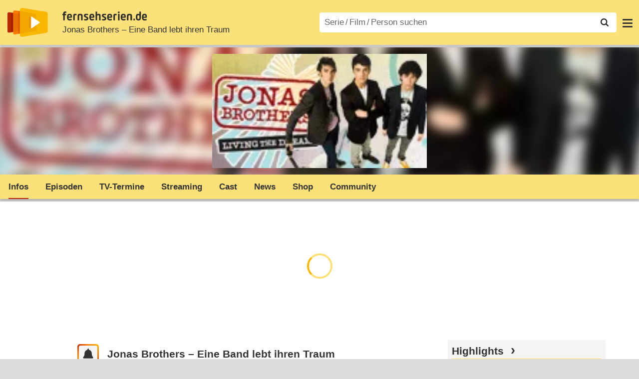

--- FILE ---
content_type: text/html; charset=utf-8
request_url: https://www.fernsehserien.de/jonas-brothers-eine-band-lebt-ihren-traum
body_size: 16973
content:
<!DOCTYPE html>
			<html dir="ltr" lang="de" >
			<head>
			<meta http-equiv="Content-Type" content="text/html; charset=utf-8">
			<meta name="viewport" content="width=device-width, initial-scale=1, minimum-scale=1, shrink-to-fit=no"><link href="https://bilder.fernsehserien.de" rel="preconnect"><link href="https://bilder.fernsehserien.de" rel="dns-prefetch"><link href="https://bilder.fernsehserien.de/fernsehserien.de/fs-2021/css/main.min-20251215095307.css" rel="preload" as="style" crossedorigin><link href="https://bilder.fernsehserien.de/fernsehserien.de/fs-2021/js/main.min-20251215095308.js" rel="preload" as="script" crossedorigin><link href="https://bilder.fernsehserien.de/fernsehserien.de/fs-2021/img/schriftzug.svg" rel="preload" fetchpriority="high" as="image"><link href="https://bilder.fernsehserien.de/fernsehserien.de/fs-2021/img/logo.svg" rel="preload" fetchpriority="high" as="image"><link href="https://bilder.fernsehserien.de/fernsehserien.de/fs-2021/img/a001_search.svg" rel="preload" fetchpriority="high" as="image"><link href="https://bilder.fernsehserien.de/fernsehserien.de/fs-2021/img/thumbs-up-solid.svg" rel="preload" as="image"><link href="https://bilder.fernsehserien.de/fernsehserien.de/fs-2021/img/thumbs-up-regular.svg" rel="preload" as="image"><link href="https://bilder.fernsehserien.de/fernsehserien.de/fs-2021/img/thumbs-down-solid.svg" rel="preload" as="image"><link href="https://bilder.fernsehserien.de/fernsehserien.de/fs-2021/img/thumbs-down-regular.svg" rel="preload" as="image"><link href="https://bilder.fernsehserien.de/fernsehserien.de/fs-2021/img/pfeil-unten.svg" rel="preload" fetchpriority="high" as="image"><meta name="format-detection" content="telephone=no"><meta name="robots" content="max-image-preview:large">
			<title>Jonas Brothers – Eine Band lebt ihren Traum – fernsehserien.de</title>
			<meta name="title" content="Jonas Brothers – Eine Band lebt ihren Traum" >
			<link rel="search" type="application/opensearchdescription+xml" href="https://bilder.fernsehserien.de/fernsehserien.de/fs-2021/opensearch-20250109141812.xml" title="fernsehserien.de" crossedorigin><link rel="apple-touch-icon" sizes="180x180" href="https://bilder.fernsehserien.de/fernsehserien.de/fs-2021/img/apple-touch-icon.png">
 
<link rel="icon" type="image/svg+xml" href="https://bilder.fernsehserien.de/fernsehserien.de/fs-2021/img/favicon.svg" sizes="any" >
<link rel="icon" type="image/png" sizes="32x32" href="https://bilder.fernsehserien.de/fernsehserien.de/fs-2021/img/favicon-32x32.png" >
<link rel="icon" type="image/png" sizes="16x16" href="https://bilder.fernsehserien.de/fernsehserien.de/fs-2021/img/favicon-16x16.png" >
<link rel="shortcut icon" href="https://bilder.fernsehserien.de/fernsehserien.de/fs-2021/img/favicon.ico" >

<link rel="manifest" href="https://bilder.fernsehserien.de/fernsehserien.de/fs-2021/manifest-20251029114907.json" crossedorigin>
<link rel="mask-icon" href="https://bilder.fernsehserien.de/fernsehserien.de/fs-2021/img/safari-pinned-tab.svg" color="#5bbad5" >
<meta name="apple-mobile-web-app-title" content="fernsehserien.de">
<meta name="application-name" content="fernsehserien.de">
<meta name="msapplication-TileColor" content="#da532c">
<meta name="msapplication-config" content="https://bilder.fernsehserien.de/fernsehserien.de/fs-2021/browserconfig-20251128093643.xml" crossedorigin><meta name="description" content="Jonas Brothers – Eine Band lebt ihren Traum: Ihre Musik hat bereits Platin-Status, ihre Konzerte sind innerhalb kürzester Zeit ausverkauft: Ein …">
			<meta property="og:description" content="Ihre Musik hat bereits Platin-Status, ihre Konzerte sind innerhalb kürzester Zeit ausverkauft: Ein Kamerateam hat die Newcomerband „Jonas …"><meta property="og:url" content="https://www.fernsehserien.de/jonas-brothers-eine-band-lebt-ihren-traum">
			<meta property="og:title" content="Jonas Brothers – Eine Band lebt ihren Traum">
			<meta property="og:type" content="video.tv_show"><link rel="image_src" href="https://bilder.fernsehserien.de/sendung/v12366.png"><meta name="twitter:card" content="summary_large_image"> 
<meta name="twitter:title" content="Jonas Brothers – Eine Band lebt ihren Traum">
<meta name="twitter:description" content="Ihre Musik hat bereits Platin-Status, ihre Konzerte sind innerhalb kürzester Zeit ausverkauft: Ein Kamerateam hat die Newcomerband „Jonas …"><meta name="twitter:site" content="@fernsehserienDE"> <meta property="og:image" content="https://bilder.fernsehserien.de/sendung/v12366.png">
<meta property="og:image:width" content="150">
<meta property="og:image:height" content="80">
<meta property="og:image:alt" content="Jonas Brothers – Eine Band lebt ihren Traum">
<meta name="twitter:image" content="https://bilder.fernsehserien.de/sendung/v12366.png"><script>var fsBeacon=JSON.parse('{"ref":"fernsehserien","timestamp":1768952268,"seite":"serie-infos","serie":12366}');var fsBeacon2022=JSON.parse('{"ref":"fernsehserien","timestamp":1768952268,"seite":"serie-infos","id":12366,"session":"7431cc9a795dccbb589a4a22751f2d63","ipHash":"97b9003db5b649d33774b8fe280ea46e","href":"/jonas-brothers-eine-band-lebt-ihren-traum","ppid":"72ac9ce7642f34cc42c9abf1c5a1086e","eingeloggt":0}');var fs_ppid='72ac9ce7642f34cc42c9abf1c5a1086e';</script><meta name="keywords" lang="de" content="Jonas Brothers – Eine Band lebt ihren Traum, Fernsehserie, TV-Serie"><script >var fs_bildformat={extension:"webp",mime_type:"image/webp"};var fs_testmode=false;var fsFeatureFlags={"unaired":1,"feature_flag_serien_infos_serienchecker":1,"feature_flag_staffel_karussell":1,"feature_flag_ga_neu":"","feature_flag_darkmode":"","feature_flag_relative_font_size":"","feature_flag_entdecken":""};var fs_img_dir="https://bilder.fernsehserien.de/fernsehserien.de/fs-2021/img/";var fs_static_dir="https://bilder.fernsehserien.de/fernsehserien.de/fs-2021/";var fs_meta_id="21";var csrfToken="$2y$10$CJTRYo1khqRcsp0AfG/hlOAUBF/LdIndYtthu.PkKp3H3PC5lhlwe";var fs_sp_hour=0;var fs_fallback_css="https://bilder.fernsehserien.de/fernsehserien.de/fs-2021/css/fallback.min-20251215095306.css";var fs_app_google_link="https://play.google.com/store/apps/details?id=de.fernsehserien.www.twa";var fs_app_apple_link="https://apps.apple.com/de/app/fernsehserien-de/id6502283137";</script><script></script><script src="https://bilder.fernsehserien.de/fernsehserien.de/fs-2021/js/main.min-20251215095308.js" crossedorigin></script><script>window.dataLayer = window.dataLayer || [];
 function gtag(){dataLayer.push(arguments);}


  gtag('consent', 'default', {
    'ad_storage': 'denied',
    'analytics_storage': 'denied',
    'ad_user_data':'denied',
    'ad_personalization': 'denied',
    'wait_for_update': 500
  });

  dataLayer.push({
    'event': 'default_consent'
  });


 gtag('js', new Date());
var gaDisplayMode =fsStandalone ? 'standalone' :  'browser';

gtag('config', 'G-L7PGP5N0FJ', {  'display_mode': gaDisplayMode, 'anonymize_ip': true });





</script><script async  src="https://bilder.fernsehserien.de/fernsehserien.de/fs-2021/js/main-async.min-20251215095308.js" crossedorigin></script><script  defer src="https://bilder.fernsehserien.de/fernsehserien.de/fs-2021/js/main-defer.min-20251215095313.js" crossedorigin></script><script  defer src="https://bilder.fernsehserien.de/fernsehserien.de/fs-2021/js/serienmenu.min-20251215095309.js" crossedorigin></script><script  defer src="https://bilder.fernsehserien.de/fernsehserien.de/fs-2021/js/fsFavouriting.min-20251215095312.js" crossedorigin></script><script  defer src="https://bilder.fernsehserien.de/fernsehserien.de/fs-2021/js/fsLiking.min-20251215095309.js" crossedorigin></script><script  defer src="https://bilder.fernsehserien.de/fernsehserien.de/fs-2021/js/fsHorizontal.min-20251215095313.js" crossedorigin></script><link type="text/css" href="https://bilder.fernsehserien.de/fernsehserien.de/fs-2021/css/main.min-20251215095307.css" rel="stylesheet" crossedorigin>
<link type="text/css" href="https://bilder.fernsehserien.de/fernsehserien.de/fs-2021/css/main-print-20250109141812.css" rel="stylesheet" media="print" crossedorigin>
<meta name="google-site-verification" content="czPokEC6jVcjOPms8k8HcDdDIvX2U5fYLeUTJe3p7JM" >
			<meta content="imfernsehen GmbH &amp; Co. KG" name="author">
			<meta content="de" http-equiv="content-language">
			<meta name="language" content="de" >
<meta property="og:site_name" content="fernsehserien.de">
			<meta property="og:locale" content="de_DE">
			<script>var fs_interner_code="serie-infos";var fs_identifier="S - 12366 - Jonas Brothers – Eine Band lebt ihren Traum";</script><script type="application/ld+json">{"@context":"https://schema.org","@type":"BreadcrumbList","itemListElement":[{"@type":"ListItem","position":1,"name":"Home","item":"https://www.fernsehserien.de/"},{"@type":"ListItem","position":2,"name":"Serien","item":"https://www.fernsehserien.de/serien-a-z/a"},{"@type":"ListItem","position":3,"name":"Jonas Brothers – Eine Band lebt ihren Traum","item":"https://www.fernsehserien.de/jonas-brothers-eine-band-lebt-ihren-traum"},{"@type":"ListItem","position":4,"name":"Infos"}]}</script><script>var fsFallbackOptions=JSON.parse('{"channelId":null,"sendungId":12366,"sendungChannelId":"NewsDokumentationen","sendungChannelRubriken":[],"sendungStreaming":["Videoload","Apple TV Store","MagentaTV","Prime Video Shop","Disney+"],"zaehlPixel":"serie-infos","pageId":"serien","personId":null,"episodeId":null,"ausstrahlungsformId":null,"staffel":null,"spielfilmId":null}');</script><script>var werbemittel_fallback_option=false;</script><script>werbemittel_extras();var fs_ad_unit_id='serie-infos';</script><script> adHandler.conversionRateFile = 'https://bilder.fernsehserien.de/fernsehserien.de/fs-2021/json/currency-file-20260121000401.json';</script>

 <script async crossedorigin src="https://bilder.fernsehserien.de/fernsehserien.de/fs-2021/js/cp/IMF_FS_Framework_Mapping_serie-infos.min-20251215095311.js""></script><script async crossedorigin src="https://bilder.fernsehserien.de/fernsehserien.de/fs-2021/js/cp/IMF_FS_Framework-20251209092759.js"></script>




<!-- <meta name=theme-color content="#ffffff"> -->
		

</head>
		<body class="serie"><script>fs_load_cm(fsCmpId ? fsCmpId : 36934);</script><div class=zaehlpixel><noscript><img crossorigin src="https://www.imfernsehen.de/z/z.inc.php?ref=fernsehserien&amp;timestamp=1768952268&amp;seite=serie-infos&amp;serie=12366&amp;noscript=1" alt="" width=1 height=1></noscript></div>
			 <div class=fs-frame-1 itemscope itemtype="http://schema.org/TVSeries" itemprop="mainEntity">


			<div class="page-header-spacer-top"></div><header class="page-header" data-event-level=header>

<div class=headerwrap><div class=header>
				<a class=website-logo target=_top data-event-category="logo" title="zur Startseite von fernsehserien.de" href="/"><img src="https://bilder.fernsehserien.de/fernsehserien.de/fs-2021/img/logo.svg" alt="fernsehserien.de Logo" loading=eager fetchpriority=high width=210 height=150 ></a> <a class=website-titel data-event-category="logo-titel" title="zur Startseite von fernsehserien.de" target=_top href="/"><img loading=eager fetchpriority=high width=300 height=32 src="https://bilder.fernsehserien.de/fernsehserien.de/fs-2021/img/schriftzug.svg"  alt="fernsehserien.de"></a><h1 class=serien-titel itemprop=name ><a itemprop=url href="/jonas-brothers-eine-band-lebt-ihren-traum" data-event-category="serientitel">Jonas Brothers – Eine Band lebt ihren Traum</a></h1><button class=menu-button   type=button title="Menü" data-event-category-none><span class=menu-button-1></span><span class=menu-button-2></span></button>
			</div>
			</div><div class="page-header-spacer-bottom"></div></header><div class=suchzeile data-event-level=header><form data-fs-searchform data-position=oben autocomplete="off" id=quicksearchform ><input   class=website-suche placeholder="Serie&thinsp;/&thinsp;Film&thinsp;/&thinsp;Person suchen" data-event-category-none name=suchbegriff id=input-suchbegriff value=""   type=search maxlength=50 required ><!--<label class=label-serie-suchen for=input-suchbegriff >Serie&thinsp;/&thinsp;Film&thinsp;/&thinsp;Person suchen</label>--><ul id=suggestlist data-applied=0 data-mehr=0><li class="mehr-button"><span class="fs-button"><button type="submit" data-submit-type=vollständig>mehr…</button></span></li></ul>
				<button class=suchen type=submit data-submit-type=lupe title="Suche starten" 
					  ><img loading=eager fetchpriority=high src="https://bilder.fernsehserien.de/fernsehserien.de/fs-2021/img/a001_search-darkmode.svg"  alt="Lupe" class=color-scheme-dark-alternative><img loading=eager fetchpriority=high src="https://bilder.fernsehserien.de/fernsehserien.de/fs-2021/img/a001_search.svg"  alt="Lupe" ></button></form></div><nav class=page-menu  data-event-category-none data-event-level=header><ul>
			
			<li ><a href="/news" data-event-category="menu-news" >News</a>
			<ul><li><a href="/news" data-event-category="menu-news-alle" >alle Meldungen</a><li><a href="/news/national" data-event-category="menu-news-national" >National</a><li><a href="/news/international" data-event-category="menu-news-international" >International</a><li><a href="/news/medien" data-event-category="menu-news-medien" >Medien</a><li><a href="/news/vermischtes" data-event-category="menu-news-vermischtes" >Vermischtes</a><li><a href="/news/specials" data-event-category="menu-news-specials" >Kritik &amp; Specials</a>
						<li><a href="/news/2026-01" data-event-category="menu-news-archiv" >Archiv</a>
			<li><a href="/newsletter" data-event-category="menu-news-newsletter" >Newsletter</a>
			</ul><li ><a href="/streaming" data-event-category="menu-streamingguide" class=menu-streaming>Streaming<span class=optional4>-Guide</span></a>
			<ul><li><a href="/streaming" data-event-category="menu-streamingguide-übersicht" >Übersicht</a>
<li><a href="/streaming/neu" data-event-category="menu-streamingguide-neu" >Neu verfügbar</a>
<li><a href="/streaming/vorschau" data-event-category="menu-streamingguide-vorschau" >Vorschau</a>
<li><a href="/streaming/letzte-chance" data-event-category="menu-streamingguide-letzte-chance" >Letzte Chance</a>
<li><a href="/streaming/woechentliche-premieren" data-event-category="menu-streamingguide-woechentliche-premieren" >Wöchentliche Premieren</a>
			</ul><li ><a href="/serien-starts" data-event-category="menu-starts" >TV-Starts</a>
			<ul ><li ><a href="/serien-starts/neue-serien" data-event-category="menu-starts-serien" >neue Serien</a>
			<li><a href="/serien-starts/neue-folgen" data-event-category="menu-starts-staffeln" >neue Folgen</a>
			<li><a href="/serien-starts/international" data-event-category="menu-starts-international" >International</a>
			<li><a href="/serien-starts/oesterreich" data-event-category="menu-starts-österreich">Österreich</a>
			<li><a href="/serien-starts/schweiz" data-event-category="menu-starts-schweiz">Schweiz</a>
			<li><a href="/serien-starts/wiederholungen" data-event-category="menu-starts-wiederholungen" >Wiederholungen</a>
			<li><a href="/serien-nach-sendern" data-event-category="menu-az-sender" >Serien nach Sendern</a>

			</ul><li class="  optional3"><a href="/serien-a-z/a" data-event-category="menu-az-serien" >Serien<span class=optional2> A–Z</span></a>
<li class="  optional3"><a href="/filme-a" data-event-category="menu-az-filme" >Filme<span class=optional2> A–Z</span></a><li class=page-menu-spacer><li class="menu-meins menu-meins-ausgeloggt  "><a href="/meins/" data-event-category="menu-login" ><i><figure class="fs-picture"><span class="fs-picture-placeholder" style="padding-top:calc(1% / 1 * 100);background-color:#f1f1f1;"><picture><img src="https://bilder.fernsehserien.de/fernsehserien.de/fs-2021/img/user-solid.svg" alt="Profilbild" title="Profilbild" width="1" height="1" loading="eager" fetchpriority="high"></picture></span></figure></i>Login</a></ul><div class=another-shadow><div class=another-shadow-2></div></div></nav><div class=serienheader data-event-level=header><div class=serienheader-spacer-top></div><a class=serienlogo href="/jonas-brothers-eine-band-lebt-ihren-traum" data-event-category="serienlogo"><figure class="mainimg-blowup" style="background-color:#978b7d;background-image:url([data-uri]);"><span class=mainimg-blowup-bg><picture><source media="(max-width: 320px)" srcset="https://bilder.fernsehserien.de/sendung/v12366-w-106.png.webp 1x, https://bilder.fernsehserien.de/sendung/v12366-w-212.png.webp 2x" type="image/webp"></source><source media="(min-width: 321px) and (max-width: 360px)" srcset="https://bilder.fernsehserien.de/sendung/v12366-w-119.png.webp 1x, https://bilder.fernsehserien.de/sendung/v12366-w-238.png.webp 2x" type="image/webp"></source><source media="(min-width: 361px) and (max-width: 375px)" srcset="https://bilder.fernsehserien.de/sendung/v12366-w-124.png.webp 1x, https://bilder.fernsehserien.de/sendung/v12366-w-248.png.webp 2x" type="image/webp"></source><source media="(min-width: 376px) and (max-width: 414px)" srcset="https://bilder.fernsehserien.de/sendung/v12366-w-137.png.webp 1x, https://bilder.fernsehserien.de/sendung/v12366-w-274.png.webp 2x" type="image/webp"></source><source media="(min-width: 415px) and (max-width: 768px)" srcset="https://bilder.fernsehserien.de/sendung/v12366-w-254.png.webp 1x, https://bilder.fernsehserien.de/sendung/v12366-w-508.png.webp 2x" type="image/webp"></source><source media="(min-width: 769px) and (max-width: 900px)" srcset="https://bilder.fernsehserien.de/sendung/v12366-w-297.png.webp 1x, https://bilder.fernsehserien.de/sendung/v12366-w-594.png.webp 2x" type="image/webp"></source><source media="(min-width: 901px) and (max-width: 1100px)" srcset="https://bilder.fernsehserien.de/sendung/v12366-w-363.png.webp 1x, https://bilder.fernsehserien.de/sendung/v12366-w-726.png.webp 2x" type="image/webp"></source><source media="(min-width: 1101px)" srcset="https://bilder.fernsehserien.de/sendung/v12366-w-429.png.webp 1x, https://bilder.fernsehserien.de/sendung/v12366-w-858.png.webp 2x" type="image/webp"></source><img src="https://bilder.fernsehserien.de/sendung/v12366-w-321.png.jpg" width="150" height="80" alt="Jonas Brothers – Eine Band lebt ihren Traum" title="Jonas Brothers – Eine Band lebt ihren Traum" loading="eager" fetchpriority="high"></picture></span><span class=mainimg-blowup-fg><span><picture><source media="(max-width: 320px)" srcset="https://bilder.fernsehserien.de/sendung/v12366-w-106.png.webp 1x, https://bilder.fernsehserien.de/sendung/v12366-w-212.png.webp 2x" type="image/webp"></source><source media="(min-width: 321px) and (max-width: 360px)" srcset="https://bilder.fernsehserien.de/sendung/v12366-w-119.png.webp 1x, https://bilder.fernsehserien.de/sendung/v12366-w-238.png.webp 2x" type="image/webp"></source><source media="(min-width: 361px) and (max-width: 375px)" srcset="https://bilder.fernsehserien.de/sendung/v12366-w-124.png.webp 1x, https://bilder.fernsehserien.de/sendung/v12366-w-248.png.webp 2x" type="image/webp"></source><source media="(min-width: 376px) and (max-width: 414px)" srcset="https://bilder.fernsehserien.de/sendung/v12366-w-137.png.webp 1x, https://bilder.fernsehserien.de/sendung/v12366-w-274.png.webp 2x" type="image/webp"></source><source media="(min-width: 415px) and (max-width: 768px)" srcset="https://bilder.fernsehserien.de/sendung/v12366-w-254.png.webp 1x, https://bilder.fernsehserien.de/sendung/v12366-w-508.png.webp 2x" type="image/webp"></source><source media="(min-width: 769px) and (max-width: 900px)" srcset="https://bilder.fernsehserien.de/sendung/v12366-w-297.png.webp 1x, https://bilder.fernsehserien.de/sendung/v12366-w-594.png.webp 2x" type="image/webp"></source><source media="(min-width: 901px) and (max-width: 1100px)" srcset="https://bilder.fernsehserien.de/sendung/v12366-w-363.png.webp 1x, https://bilder.fernsehserien.de/sendung/v12366-w-726.png.webp 2x" type="image/webp"></source><source media="(min-width: 1101px)" srcset="https://bilder.fernsehserien.de/sendung/v12366-w-429.png.webp 1x, https://bilder.fernsehserien.de/sendung/v12366-w-858.png.webp 2x" type="image/webp"></source><img src="https://bilder.fernsehserien.de/sendung/v12366-w-321.png.jpg" width="150" height="80" alt="Jonas Brothers – Eine Band lebt ihren Traum" title="Jonas Brothers – Eine Band lebt ihren Traum" loading="eager" fetchpriority="high"></picture></span></span></figure></a><meta itemprop="image" content="https://bilder.fernsehserien.de/sendung/v12366.png"><nav class="series-menu" data-event-category-none><ul><li data-menu-item="infos" class="active"><a draggable="false" href="/jonas-brothers-eine-band-lebt-ihren-traum" data-event-category="serienmenu-infos" title="Infos"><h2>Infos</h2></a></li><li data-menu-item="episodenguide"><a draggable="false" href="/jonas-brothers-eine-band-lebt-ihren-traum/episodenguide" data-event-category="serienmenu-episoden" title="Episodenguide">Episoden</a><ul><li><a draggable="false" href="/jonas-brothers-eine-band-lebt-ihren-traum/episodenguide" data-event-category="serienmenu-episoden-übersicht">Übersicht</a><a draggable="false" href="/jonas-brothers-eine-band-lebt-ihren-traum/episodenguide" data-event-category="serienmenu-episoden-übersicht">Übersicht</a></li><li><a draggable="false" href="/jonas-brothers-eine-band-lebt-ihren-traum/episodenguide/staffel-1/19625" data-event-category="serienmenu-episoden-staffel">Staffel 1</a><a draggable="false" href="/jonas-brothers-eine-band-lebt-ihren-traum/episodenguide/staffel-1/19625" data-event-category="serienmenu-episoden-staffel">Staffel 1</a></li><li><a draggable="false" href="/jonas-brothers-eine-band-lebt-ihren-traum/episodenguide/staffel-2/19625" data-event-category="serienmenu-episoden-staffel">Staffel 2</a><a draggable="false" href="/jonas-brothers-eine-band-lebt-ihren-traum/episodenguide/staffel-2/19625" data-event-category="serienmenu-episoden-staffel">Staffel 2</a></li></ul></li><li data-menu-item="sendetermine"><a draggable="false" href="/jonas-brothers-eine-band-lebt-ihren-traum/sendetermine" data-event-category="serienmenu-sendetermine" title="Sendetermine">TV-Termine</a></li><li data-menu-item="streams"><a draggable="false" href="/jonas-brothers-eine-band-lebt-ihren-traum/streams" data-event-category="serienmenu-streams" title="Streaming">Streaming</a><ul><li><a draggable="false" href="/jonas-brothers-eine-band-lebt-ihren-traum/streams" data-event-category="serienmenu-streams-alle">Alle Anbieter</a></li><li><a draggable="false" href="/jonas-brothers-eine-band-lebt-ihren-traum/streams/disneyplus" data-event-category="serienmenu-streams-disneyplus">Disney+</a></li><li><a draggable="false" href="/jonas-brothers-eine-band-lebt-ihren-traum/streams/prime-video-shop" data-event-category="serienmenu-streams-prime-video-shop">Prime Video Shop</a></li><li><a draggable="false" href="/jonas-brothers-eine-band-lebt-ihren-traum/streams/apple-tv-store" data-event-category="serienmenu-streams-apple-tv-store">Apple TV Store</a></li><li><a draggable="false" href="/jonas-brothers-eine-band-lebt-ihren-traum/streams/magentatv" data-event-category="serienmenu-streams-magentatv">MagentaTV</a></li><li><a draggable="false" href="/jonas-brothers-eine-band-lebt-ihren-traum/streams/videoload" data-event-category="serienmenu-streams-videoload">Videoload</a></li></ul></li><li data-menu-item="cast-crew"><a draggable="false" href="/jonas-brothers-eine-band-lebt-ihren-traum/cast-crew" data-event-category="serienmenu-castcrew" data-event-interaction-content="cast-crew" data-event-link-group="serie" title="Cast &amp; Crew">Cast</a></li><li data-menu-item="news"><a draggable="false" href="/jonas-brothers-eine-band-lebt-ihren-traum/news" data-event-category="serienmenu-news" title="News">News</a></li><li data-menu-item="dvd-blu-ray"><a draggable="false" href="/jonas-brothers-eine-band-lebt-ihren-traum/dvd-blu-ray" data-event-category="serienmenu-dvds" title="DVD &amp; Blu-ray">Shop</a></li><li data-menu-item="community"><a draggable="false" href="/jonas-brothers-eine-band-lebt-ihren-traum/community" data-event-category="serienmenu-community" title="Community">Community</a><!--<li class="weitere" ><a  draggable=false    title="mehr"  data-event-category="serienmenu-mehr"></a><ul id=series-menu-weitere></ul>--></li></ul></nav><i class=nav-pfeile style=visibility:hidden><button data-nav-pfeil data-nav-pfeil-back class="nav-pfeil nav-pfeil-back   " data-event-category="serienmenu-button-zurück" title=zurück></button><button  data-nav-pfeil data-nav-pfeil-fore  class="nav-pfeil nav-pfeil-fore" data-event-category="serienmenu-button-vor" title=weiter></button></i><div class=serienheader-spacer-bottom-wrapper><div class=serienheader-spacer-bottom></div></div></div><div class=sticky-anchor-wrapper><div class=sticky-anchor></div></div><div class=fs-frame-2-spacer-top></div><div class=fs-frame-2 id=fs-frame-2 ><div class=print-title>Jonas Brothers – Eine Band lebt ihren Traum</div><nav class=hidden><ul><li><a href="#und-ndash-Kauftipps"   data-google-interstitial=false  data-event-category-none>&ndash; Kauftipps</a><li><a href="#Sendetermine"   data-google-interstitial=false  data-event-category-none>Streaming</a><li><a href="#Community"   data-google-interstitial=false  data-event-category-none>Community</a><li><a href="#News"   data-google-interstitial=false  data-event-category-none>News</a><li><a href="#Cast-Crew"   data-google-interstitial=false  data-event-category-none>Cast & Crew</a><li><a href="#Links"   data-google-interstitial=false  data-event-category-none>Weiterführende Links</a></ul></nav><main data-jahr="2026" ><article class=mt0><div class=fs_header-serie><ins id="werbemittel-fs_header" class="werbemittel werbemittel-show-label werbemittel-loading werbemittel-content werbemittel-content-full "><fs-label></fs-label><div id=fs_d_header-label class=werbemittel-label></div><div id=fs_d_header  data-werbemittel-container></div><script>fs_werbemittel('d_header',null, false);</script></ins><ins id="werbemittel-fs_sticky" class="werbemittel werbemittel-empty"><div id=fs_m_sticky-label class=werbemittel-label></div><div id=fs_m_sticky  data-werbemittel-container></div><button type=button data-werbemittel-sticky-close class=werbemittel-sticky-button title="Schließen" data-event-category=werbung-zu></button><script>fs_werbemittel(null,'m_sticky', false);</script></ins></div><!-- fs-hinweis --><div class=flexer><div data-event-level=main class="serie-content-left " data-werbung-root><section class=serie-top-infos><script>getContentWidth(true);</script><meta itemprop=genre content="Dokuserien"><div class="serieninfos"><div class=serie-titel-favbutton><div class=seriestitle>Jonas Brothers – Eine Band lebt ihren Traum</div><div class=fave-button-wrapper><span class="fs-button fs-button-feed fs-button-add fs-button-add-square"><button    data-favouriter-login    data-referrer=serie    data-type=sendung data-id="12366"  data-title="Jonas Brothers – Eine Band lebt ihren Traum" data-event-category="button-abonnieren-overlay-alog" type=button title="Meinem Feed hinzufügen"><figure class="fs-picture"><span class="fs-picture-placeholder" style="padding-top:calc(1% / 1 * 100);"><picture class="color-scheme-dark-alternative"><img src="https://bilder.fernsehserien.de/fernsehserien.de/fs-2021/img/bell-solid-darkmode.svg" alt="Meinen Serien hinzufügen" title="Meinen Serien hinzufügen" width="1" height="1" loading="eager" fetchpriority="high"></picture><picture><img src="https://bilder.fernsehserien.de/fernsehserien.de/fs-2021/img/bell-solid.svg" alt="Meinen Serien hinzufügen" title="Meinen Serien hinzufügen" width="1" height="1" loading="eager" fetchpriority="high"></picture></span></figure><figure class="fs-picture"><span class="fs-picture-placeholder" style="padding-top:calc(1% / 1 * 100);"><picture><img src="https://bilder.fernsehserien.de/fernsehserien.de/fs-2021/img/check-solid.svg" alt="entfernen" title="entfernen" width="1" height="1" loading="eager" fetchpriority="high"></picture></span></figure></button></span></div></div><meta itemprop=inLanguage content="en"><div class=serie-produktionsjahre ><abbr itemprop=countryOfOrigin title="USA">USA</abbr> 2008–2010 (<span lang=en itemprop=alternateName>Jonas Brothers: Living the Dream</span>)</div><div class=serie-infos-buttons><span class="fs-button fs-button-ansehen"><button type=button data-event-category="button-jetzt-ansehen"   data-sendung-id="12366"    data-jetzt-ansehen  title="Jonas Brothers – Eine Band lebt ihren Traum jetzt ansehen"><figure class="fs-picture"><span class="fs-picture-placeholder" style="padding-top:calc(51% / 38 * 100);"><picture><img src="https://bilder.fernsehserien.de/fernsehserien.de/fs-2021/img/fs-logo-pfeil-schwarz.svg" alt="jetzt online streamen" title="jetzt online streamen" width="38" height="51" loading="eager" fetchpriority="high"></picture></span></figure>jetzt ansehen</button></span><span class="fs-button fs-button-like" ><button  data-type=like  data-data-type=sendung data-id="12366"   data-value="0" data-count="0"  data-event-category="button-daumen-hoch-overlay" data-liker-login  type=button data-title-checked="„Gefällt mir“ zurücknehmen" data-title-unchecked="Serie gefällt mir"  title="Serie gefällt mir"></button></span><span class="fs-button fs-button-dislike"   ><button  data-type=dislike data-data-type=sendung data-id="12366" data-value="0"  data-event-category="button-daumen-runter-overlay"   data-liker-login  type=button data-title-checked="„Gefällt mir nicht“ zurücknehmen" data-title-unchecked="Serie gefällt mir nicht" title="Serie gefällt mir nicht"></button></span></div><ul class=genrepillen><li>Doku/Sport</ul></div><ul class=serie-infos-ausstrahlungsformen ><li><a data-event-category="liste-ausstrahlungsformen" href="/jonas-brothers-eine-band-lebt-ihren-traum/episodenguide/staffel-1/19625"><span itemprop=numberOfEpisodes>27</span> Folgen in <span itemprop=numberOfSeasons>2</span> Staffeln</a><li><a data-event-category="liste-ausstrahlungsformen" href="/jonas-brothers-eine-band-lebt-ihren-traum/episodenguide/0/19628">Bonusepisoden</a><li><a data-event-category="liste-ausstrahlungsformen" href="/jonas-brothers-eine-band-lebt-ihren-traum/episodenguide/0/28646">Specials</a></ul><ea-angaben-wrapper><ea-angaben-wrapper-inner><ea-angaben><ea-angabe><ea-angabe-titel>Deutsche TV-Premiere</ea-angabe-titel> <ea-angabe-datum><time   datetime="2008-08-02">02.08.2008 </time></ea-angabe-datum> <ea-angabe-sender>Disney Channel</ea-angabe-sender></ea-angabe><ea-angabe><ea-angabe-titel>Original-TV-Premiere</ea-angabe-titel> <ea-angabe-datum><time itemprop="startDate datePublished" datetime="2008-05-16">16.05.2008 </time></ea-angabe-datum> <ea-angabe-sender>Disney Channel U.S.</ea-angabe-sender> <ea-angabe-sprache> (Englisch)</ea-angabe-sprache></ea-angabe></ea-angaben></ea-angaben-wrapper-inner></ea-angaben-wrapper><div class="favorit-stoerer  favorit-stoerer-no-grafik  favorit-stoerer-content  favorit-stoerer-not-added no-print"><a class=stoerer-serienlogo title="Jonas Brothers – Eine Band lebt ihren Traum" data-event-category=störer-grafik-C href="/jonas-brothers-eine-band-lebt-ihren-traum"><figure class="fs-picture no-newsmeldung"><span class="fs-picture-placeholder" style="padding-top:calc(315% / 239 * 100);background-color:#fce17a;"><div class="lazy" data-alt="fernsehserien.de App" data-src="https://bilder.fernsehserien.de/fernsehserien.de/fs-2021/img/Handy_FSApp2.svg" data-width="239" data-height="315"></div></span></figure><figure class="fs-picture no-newsmeldung"><span class="fs-picture-placeholder" style="padding-top:calc(8% / 15 * 100);background-image:url([data-uri]);background-color:#978b7d;"><div class="lazy" data-alt="Jonas Brothers - Eine Band lebt ihren Traum" data-src="https://bilder.fernsehserien.de/sendung/v12366.png" data-width="15" data-height="8"></div></span></figure></a><div><span>Erhalte Neuigkeiten zu <a   data-event-category=störer-textlink-C href="/jonas-brothers-eine-band-lebt-ihren-traum"><b>Jonas Brothers – Eine Band lebt ihren Traum</b></a> direkt auf dein Handy. <span class=element-standalone>Kostenlos per App-Benachrichtigung.</span> <span class=element-not-standalone>Kostenlos mit der <b>fernsehserien.de</b> App.</span>
<div class=fs-buttons><span class="fs-button fs-button-feed fs-button-feed-white fs-button-add"><button  data-favouriter-login   data-referrer=""  data-type=sendung data-title="Jonas Brothers - Eine Band lebt ihren Traum" data-id="12366"  data-event-category="störer-button-abonnieren-alog-C" type=button><figure class="fs-picture no-newsmeldung"><span class="fs-picture-placeholder" style="padding-top:calc(1% / 1 * 100);"><picture class="color-scheme-dark-alternative"><img src="https://bilder.fernsehserien.de/fernsehserien.de/fs-2021/img/bell-solid-darkmode.svg" alt="Meinen Serien hinzufügen" title="Meinen Serien hinzufügen" width="1" height="1" loading="eager" fetchpriority="high"></picture><picture><img src="https://bilder.fernsehserien.de/fernsehserien.de/fs-2021/img/bell-solid.svg" alt="Meinen Serien hinzufügen" title="Meinen Serien hinzufügen" width="1" height="1" loading="eager" fetchpriority="high"></picture></span></figure>Benachrichtige mich</button></span></div></span></div></div>
<div class="favorit-stoerer  favorit-stoerer-no-grafik  favorit-stoerer-content favorit-stoerer-added no-print">
<a class=stoerer-serienlogo title="Jonas Brothers – Eine Band lebt ihren Traum" data-event-category=störer-grafik-C href="/jonas-brothers-eine-band-lebt-ihren-traum"><figure class="fs-picture no-newsmeldung"><span class="fs-picture-placeholder" style="padding-top:calc(315% / 239 * 100);background-color:#fce17a;"><div class="lazy" data-alt="fernsehserien.de App" data-src="https://bilder.fernsehserien.de/fernsehserien.de/fs-2021/img/Handy_FSApp2.svg" data-width="239" data-height="315"></div></span></figure><figure class="fs-picture no-newsmeldung"><span class="fs-picture-placeholder" style="padding-top:calc(8% / 15 * 100);background-image:url([data-uri]);background-color:#978b7d;"><div class="lazy" data-alt="Jonas Brothers - Eine Band lebt ihren Traum" data-src="https://bilder.fernsehserien.de/sendung/v12366.png" data-width="15" data-height="8"></div></span></figure></a><div><span>Alle Neuigkeiten zu <a   data-event-category=störer-textlink-C href="/jonas-brothers-eine-band-lebt-ihren-traum"><b>Jonas Brothers – Eine Band lebt ihren Traum</b></a> und weiteren Serien
deiner Liste findest du in deinem
persönlichen Feed.
<div class=fs-buttons><a class="fs-button fs-button-feed fs-button-feed-white" href="/meins/" data-event-category="störer-button-feed-C"><button  type=button  ><span class=" fs-linkable">Zu meinem Feed</span></button></a></div></span></div></div><werbung></werbung><div itemprop=description class=serie-beschreibung>Ihre Musik hat bereits Platin-Status, ihre Konzerte sind innerhalb kürzester Zeit ausverkauft: Ein Kamerateam hat die Newcomerband „Jonas Brothers“ auf ihrer letzten Amerika-Tournee begleitet. Daraus entstand eine Miniserie über das Leben der drei Brüder auf und hinter der Bühne. <i>(Text: Premiere)</i></div><ul class=serie-beziehungsarten><li>siehe auch <a data-event-category="liste-verknüpfungen" class=bold href="/disney-jonas-die-serie">Disney JONAS – Die Serie</a></ul><ul class=fs-buttons><li><a data-event-category="button-episodenliste"  class=fs-button href="/jonas-brothers-eine-band-lebt-ihren-traum/episodenguide"><button type=button>Übersicht mit allen Folgen</button></a></ul></section><werbung></werbung><section class="no-print"><header><h2 class=header-2015 id="und-ndash-Kauftipps">Jonas Brothers – Eine Band lebt ihren Traum &ndash; Kauftipps</h2></header><ul class="kaufartikel-horizontal kaufartikel-horizontal-4"><li><a href="https://www.amazon.de/dp/0794417957?tag=imf-dvd-fsi-21&amp;linkCode=ogi&amp;th=1&amp;psc=1" data-event-category="amazon-02" target=_blank rel="nofollow noopener" class="ep-hover"><figure class="fs-picture"><span class="fs-picture-placeholder" style="padding-top:calc(6% / 5 * 100);background-image:url([data-uri]);background-color:#a59692;"><div data-external="1" class="lazy" data-alt="The Jonas Brothers Rock On! Fanbook and Musical Microphone." data-remove-bg="1" data-src="https://m.media-amazon.com/images/I/51k4JP9NL3L.jpg" data-width="5" data-height="6"></div></span><figcaption class="affiliate-kennzeichnung">The Jonas Brothers Rock On! Fanbook and Musical Microphone. (Buch)</figcaption></figure></a><li><a href="https://www.amazon.de/dp/1423120299?tag=imf-dvd-fsi-21&amp;linkCode=ogi&amp;th=1&amp;psc=1" data-event-category="amazon-02" target=_blank rel="nofollow noopener" class="ep-hover"><figure class="fs-picture"><span class="fs-picture-placeholder" style="padding-top:calc(6% / 5 * 100);background-image:url([data-uri]);background-color:#884e31;"><div data-external="1" class="lazy" data-alt="Burning Up: On Tour with the Jonas Brothers." data-remove-bg="1" data-src="https://m.media-amazon.com/images/I/513AEe+u4hL.jpg" data-width="5" data-height="6"></div></span><figcaption class="affiliate-kennzeichnung">Burning Up: On Tour with the Jonas Brothers. (Buch)</figcaption></figure></a><li><a href="https://www.amazon.de/dp/084313304X?tag=imf-dvd-fsi-21&amp;linkCode=ogi&amp;th=1&amp;psc=1" data-event-category="amazon-02" target=_blank rel="nofollow noopener" class="ep-hover"><figure class="fs-picture"><span class="fs-picture-placeholder" style="padding-top:calc(6% / 5 * 100);background-image:url([data-uri]);background-color:#5a392f;"><div data-external="1" class="lazy" data-alt="Jammin’ with the Jonas Brothers: An Unauthorized Biography" data-remove-bg="1" data-src="https://m.media-amazon.com/images/I/51NneqIwebL.jpg" data-width="5" data-height="6"></div></span><figcaption class="affiliate-kennzeichnung">Jammin’ with the Jonas Brothers: An Unauthorized Biography (Buch)</figcaption></figure></a><li><a href="https://www.amazon.de/dp/1423453913?tag=imf-dvd-fsi-21&amp;linkCode=ogi&amp;th=1&amp;psc=1" data-event-category="amazon-02" target=_blank rel="nofollow noopener" class="ep-hover"><figure class="fs-picture"><span class="fs-picture-placeholder" style="padding-top:calc(6% / 5 * 100);background-image:url([data-uri]);background-color:#87827b;"><div data-external="1" class="lazy" data-alt="Jonas Brothers" data-remove-bg="1" data-src="https://m.media-amazon.com/images/I/51ycNtuAd6L.jpg" data-width="5" data-height="6"></div></span><figcaption class="affiliate-kennzeichnung">Jonas Brothers (Buch)</figcaption></figure></a></ul></section><werbung></werbung><!-- Memcache Ende: 21.01.2026 03:57:11 --><section class=no-print><header><h2 class=header-2015 id="Sendetermine">Jonas Brothers – Eine Band lebt ihren Traum &ndash; Streaming</h2></header><ul class=ausstrahlungs-boxen data-spalten-2="2"  data-spalten-3="3"  data-spalten-4="3"  data-spalten-5="5" ><li class="ep-hover"><a data-event-category="streams-disneyplus-6" rel="nofollow noopener" href="https://clk.tradedoubler.com/click?p=304625&a=2194561&url=https%3A%2F%2Fwww.disneyplus.com%2Fmovies%2Fjonas-brothers-das-ultimative-konzerterlebnis%2F7YeQIxnpGKsE" target="_blank" title="Jonas Brothers – Eine Band lebt ihren Traum jetzt ansehen bei Disney+"><dl class=ausstrahlungs-box><dt><figure class="fs-picture"><span class="fs-picture-placeholder" style="padding-top:calc(25% / 70 * 100);background-image:url([data-uri]);background-color:#d4e3e6;"><div class="lazy" data-alt="Disney+" data-remove-bg="1" data-src="https://bilder.fernsehserien.de/video/hr/176-30b0b64a67a99e36f8cb61b44f14405b.svg" data-src-dark="https://bilder.fernsehserien.de/video/svg-inv/176-18b61b2b0bd3e8c9452b5df04b2ae6fa.svg" data-width="70" data-height="25"></div></span></figure></dt><dd class="affiliate-kennzeichnung"><figure class="fs-picture"><span class="fs-picture-placeholder" style="padding-top:calc(1% / 1 * 100);"><div class="lazy" data-alt="jetzt ansehen" data-src="https://bilder.fernsehserien.de/fernsehserien.de/fs-2021/img/fs-logo-pfeil-grau.svg" data-width="1" data-height="1"></div></span></figure>jetzt ansehen</dd></dl><li class="ep-hover"><a data-event-category="streams-prime-video-shop-6" rel="nofollow noopener" href="https://watch.amazon.de/detail?gti=amzn1.dv.gti.22a9f6ce-0b53-2c3a-1419-bc6d04eb68a5&tag=imf-vod-fs-21" target="_blank" title="Jonas Brothers – Eine Band lebt ihren Traum jetzt ansehen im Prime Video Shop"><dl class=ausstrahlungs-box><dt><figure class="fs-picture"><span class="fs-picture-placeholder" style="padding-top:calc(25% / 70 * 100);background-image:url([data-uri]);background-color:#bed4ef;"><div class="lazy" data-alt="Prime Video Shop" data-remove-bg="1" data-src="https://bilder.fernsehserien.de/video/hr/40-f259a0bae0875b4ca7e2273fe53fc617.svg" data-src-dark="https://bilder.fernsehserien.de/video/hr-inv/40-c5c39ed4c56a9b012d4609433b9e027c.svg" data-width="70" data-height="25"></div></span></figure></dt><dd class="affiliate-kennzeichnung"><figure class="fs-picture"><span class="fs-picture-placeholder" style="padding-top:calc(1% / 1 * 100);"><div class="lazy" data-alt="jetzt ansehen" data-src="https://bilder.fernsehserien.de/fernsehserien.de/fs-2021/img/fs-logo-pfeil-grau.svg" data-width="1" data-height="1"></div></span></figure>jetzt ansehen</dd></dl><li class="ep-hover"><a data-event-category="streams-apple-tv-store-6" rel="nofollow noopener" href="https://tv.apple.com/de/movie/jonas-brothers-das-ultimative-konzerterlebnis/umc.cmc.37genoggzsckrq0i5ixqdwcbk?at=1l3v87u" target="_blank" title="Jonas Brothers – Eine Band lebt ihren Traum jetzt ansehen im Apple TV Store"><dl class=ausstrahlungs-box><dt><figure class="fs-picture"><span class="fs-picture-placeholder" style="padding-top:calc(25% / 70 * 100);background-image:url([data-uri]);background-color:#979797;"><div class="lazy" data-alt="Apple TV Store" data-remove-bg="1" data-src="https://bilder.fernsehserien.de/video/hr/38-4dad1d1b485066cf4ee90a4a5473453b.svg" data-src-dark="https://bilder.fernsehserien.de/video/hr-inv/38-c0a9a8c50edcfa924607c4fa6bc69cd3.png" data-width="70" data-height="25"></div></span></figure></dt><dd class="affiliate-kennzeichnung"><figure class="fs-picture"><span class="fs-picture-placeholder" style="padding-top:calc(1% / 1 * 100);"><div class="lazy" data-alt="jetzt ansehen" data-src="https://bilder.fernsehserien.de/fernsehserien.de/fs-2021/img/fs-logo-pfeil-grau.svg" data-width="1" data-height="1"></div></span></figure>jetzt ansehen</dd></dl><li class="ep-hover"><a data-event-category="streams-magentatv-6" rel="nofollow noopener" href="https://www.magenta.tv/film/jonas-brothers-das-ultimative-konzerterlebnis/GN_MV008539460000" target="_blank" title="Jonas Brothers – Eine Band lebt ihren Traum jetzt ansehen bei MagentaTV"><dl class=ausstrahlungs-box><dt><figure class="fs-picture"><span class="fs-picture-placeholder" style="padding-top:calc(25% / 70 * 100);background-image:url([data-uri]);background-color:#e62688;"><div class="lazy" data-alt="MagentaTV" data-remove-bg="1" data-src="https://bilder.fernsehserien.de/video/hr/145-c54bcb311d7fdb9cdbffc5f50a41abb4.png" data-width="70" data-height="25"></div></span></figure></dt><dd class=""><figure class="fs-picture"><span class="fs-picture-placeholder" style="padding-top:calc(1% / 1 * 100);"><div class="lazy" data-alt="jetzt ansehen" data-src="https://bilder.fernsehserien.de/fernsehserien.de/fs-2021/img/fs-logo-pfeil-grau.svg" data-width="1" data-height="1"></div></span></figure>jetzt ansehen</dd><dd class=ausstrahlungs-box-plattform><span></span><div>MagentaTV</div><span></span></dd></dl><li class="ep-hover"><a data-event-category="streams-videoload-6" rel="nofollow noopener" href="https://www.videoload.de/film/jonas-brothers-das-ultimative-konzerterlebnis/GN_MV008539460000" target="_blank" title="Jonas Brothers – Eine Band lebt ihren Traum jetzt ansehen bei Videoload"><dl class=ausstrahlungs-box><dt><figure class="fs-picture"><span class="fs-picture-placeholder" style="padding-top:calc(25% / 70 * 100);background-image:url([data-uri]);background-color:#bdafb0;"><div class="lazy" data-alt="Videoload" data-remove-bg="1" data-src="https://bilder.fernsehserien.de/video/svg/105-4ede801fcb4170611eff9ba7ae136cf5.svg" data-src-dark="https://bilder.fernsehserien.de/video/svg-inv/105-75e61bddfc9018b85afa58ba1b4a7630.svg" data-width="70" data-height="25"></div></span></figure></dt><dd class=""><figure class="fs-picture"><span class="fs-picture-placeholder" style="padding-top:calc(1% / 1 * 100);"><div class="lazy" data-alt="jetzt ansehen" data-src="https://bilder.fernsehserien.de/fernsehserien.de/fs-2021/img/fs-logo-pfeil-grau.svg" data-width="1" data-height="1"></div></span></figure>jetzt ansehen</dd></dl></ul><werbung></werbung></section><werbung></werbung><!-- Memcache Ende: 21.01.2026 03:57:11 --><meta content="/jonas-brothers-eine-band-lebt-ihren-traum/community" itemprop=discussionUrl><section class=no-print><meta itemprop=commentCount content="10"><header><h2 class=header-2015 id="Community"><a href="/jonas-brothers-eine-band-lebt-ihren-traum/community" data-event-category=titel-community class=fs-linkable>Jonas Brothers – Eine Band lebt ihren Traum – Community</a></h2></header><ul class=kommentare data-werbung-root><li id=kommentar-275741 itemprop=comment itemscope itemtype=http://schema.org/Comment><h3><span class=kommentare-toolbar></span><span itemscope itemtype="http://schema.org/Person" itemprop=author ><span itemprop="name">lisa</span></span> am <time itemprop=dateCreated datetime="2008-11-25T00:00:00+01:00">25.11.2008</time></h3><span itemprop=text>hi<br> weiß jemand in welcher folge die jonas brothers so nen handschlag machen?<br> <br> lg</span></li><werbung></werbung><li id=kommentar-271758 itemprop=comment itemscope itemtype=http://schema.org/Comment><h3><span class=kommentare-toolbar></span><span itemscope itemtype="http://schema.org/Person" itemprop=author ><span itemprop="name">Jackiii</span></span> (geb. 1992) am <time itemprop=dateCreated datetime="2008-10-10T00:00:00+02:00">10.10.2008</time></h3><span itemprop=text>hi was geht du bist ja ein riesen fan oder nicht du hast bestimt schon tausend fan briefe an jb geschriebn...kannst du mir vieleicht sagen wo ich die hin schiken soll</span></li><werbung></werbung><li id=kommentar-271683 itemprop=comment itemscope itemtype=http://schema.org/Comment><h3><span class=kommentare-toolbar></span><span itemscope itemtype="http://schema.org/Person" itemprop=author ><span itemprop="name">Jana</span></span> (geb. 1996) am <time itemprop=dateCreated datetime="2008-10-10T00:00:00+02:00">10.10.2008</time></h3><span itemprop=text>Ich liebe die Jonas Brothers,wegen ihrer Musik und ihres Humors.<br> I LOVE JOE JONAS!!!!<br> gruese jana</span></li><werbung></werbung><li id=kommentar-271190 itemprop=comment itemscope itemtype=http://schema.org/Comment><h3><span class=kommentare-toolbar></span><span itemscope itemtype="http://schema.org/Person" itemprop=author ><span itemprop="name">gina</span></span> (geb. 1994) am <time itemprop=dateCreated datetime="2008-10-04T00:00:00+02:00">04.10.2008</time></h3><span itemprop=text>also ich dacht ja das die in L.A. leben ... davon haben sie zumindest ma gesprochen <br> liebe grüße gini</span></li><werbung></werbung><li id=kommentar-270788 itemprop=comment itemscope itemtype=http://schema.org/Comment><h3><span class=kommentare-toolbar></span><span itemscope itemtype="http://schema.org/Person" itemprop=author ><span itemprop="name">serah</span></span> (geb. 1994) am <time itemprop=dateCreated datetime="2008-09-29T00:00:00+02:00">29.09.2008</time></h3><span itemprop=text>wann kommt des camp rock jeden sonntag?<br> gruß serah</span></ul><ul class=fs-buttons><li><a href="/jonas-brothers-eine-band-lebt-ihren-traum/community" data-event-category="button-community" class=fs-button><button type=button><span>alle Beiträge ansehen<span class=no-smartphone>&thinsp;/&thinsp;neuen Beitrag schreiben</span></span></button></a></ul></section><werbung></werbung><section class=no-print><header><h2 class=header-2015 id=News><a href="/jonas-brothers-eine-band-lebt-ihren-traum/news" class=fs-linkable data-event-category=titel-news>Jonas Brothers – Eine Band lebt ihren Traum &ndash; News</a></h2></header><ul class=sendung-spielfilm-person-news-news><li   class="  ep-hover "  ><a     title="Nick Jonas bei „Hawaii Five-0“"   data-event-category=liste-news       href="/news/nick-jonas-bei-hawaii-five-0" ><figure class="fs-picture"><span class="fs-picture-placeholder" style="padding-top:calc(1% / 1 * 100);background-image:url([data-uri]);background-color:#403538;"><div class="lazy" data-alt="Nick Jonas bei „Hawaii Five-0“ – Gastauftritt in der vierten Staffel – Bild: NBC" data-src="https://bilder.fernsehserien.de/gfx/pics/1200/Nick-Jonas.jpg" data-width="1" data-height="1"></div></span></figure><dl><dt  title="Nick Jonas bei „Hawaii Five-0“" >Nick Jonas bei „Hawaii Five-0“</dt><dd title="Gastauftritt in der vierten Staffel (14.08.2013)"  >Gastauftritt in der vierten Staffel (<time  datetime="2013-08-14T12:06:00+02:00">14.08.2013</time>)</dd></dl></a><li   class="  ep-hover "  ><a     title="E! Entertainment mit neuem Design und neuen Inhalten"   data-event-category=liste-news       href="/news/e-entertainment-mit-neuem-design-und-neuen-inhalten" ><figure class="fs-picture"><span class="fs-picture-placeholder" style="padding-top:calc(1% / 1 * 100);background-image:url([data-uri]);background-color:#bec1c1;"><div class="lazy" data-alt="E! Entertainment mit neuem Design und neuen Inhalten – Pay-TV-Sender will sich breiter aufstellen – Bild: NBC Universal" data-src="https://bilder.fernsehserien.de/gfx/pics/E-Entertainment-3.jpg" data-width="1" data-height="1"></div></span></figure><dl><dt  title="E! Entertainment mit neuem Design und neuen Inhalten" >E! Entertainment mit neuem Design und neuen Inhalten</dt><dd title="Pay-TV-Sender will sich breiter aufstellen (19.09.2012)"  >Pay-TV-Sender will sich breiter aufstellen (<time  datetime="2012-09-19T16:52:00+02:00">19.09.2012</time>)</dd></dl></a><li   class="  ep-hover "  ><a     title="Nach „Hannah Montana“: Disney sucht die neue Miley"   data-event-category=liste-news       href="/news/nach-hannah-montana-disney-sucht-die-neue-miley" ><figure class="fs-picture"><span class="fs-picture-placeholder" style="padding-top:calc(1% / 1 * 100);background-image:url([data-uri]);background-color:#684d5e;"><div class="lazy" data-alt="Nach „Hannah Montana“: Disney sucht die neue Miley – Nachfolgeserie „Shake it up“ mit Bella Thorne legt tollen Start hin – Bild: Disney Channel" data-src="https://bilder.fernsehserien.de/gfx/news/gen/gross/9861.jpg" data-width="1" data-height="1"></div></span></figure><dl><dt  title="Nach „Hannah Montana“: Disney sucht die neue Miley" >Nach „Hannah Montana“: Disney sucht die neue Miley</dt><dd title="Nachfolgeserie „Shake it up“ mit Bella Thorne legt tollen Start hin (09.11.2010)"  >Nachfolgeserie „Shake it up“ mit Bella Thorne legt tollen Start hin (<time  datetime="2010-11-09T00:00:00+01:00">09.11.2010</time>)</dd></dl></a><li   class="  ep-hover "  ><a     title="Joe Jonas bei „90210“ (Achtung, Spoiler!)"   data-event-category=liste-news       href="/news/joe-jonas-bei-90210-achtung-spoiler" ><figure class="fs-picture"><span class="fs-picture-placeholder" style="padding-top:calc(1% / 1 * 100);background-image:url([data-uri]);background-color:#4e60a6;"><div class="lazy" data-alt="Joe Jonas bei „90210“ (Achtung, Spoiler!) – Teenie-Star stattet Teenie-Soap einen Besuch ab – Bild: The CW Network" data-src="https://bilder.fernsehserien.de/gfx/news/gen/gross/8673.jpg" data-width="1" data-height="1"></div></span></figure><dl><dt  title="Joe Jonas bei „90210“ (Achtung, Spoiler!)" >Joe Jonas bei „90210“ (Achtung, Spoiler!)</dt><dd title="Teenie-Star stattet Teenie-Soap einen Besuch ab (21.09.2010)"  >Teenie-Star stattet Teenie-Soap einen Besuch ab (<time  datetime="2010-09-21T00:00:00+02:00">21.09.2010</time>)</dd></dl></a><li   class="  ep-hover "  ><a     title="Volker Neumüller coacht für VIVA Nachwuchsmusiker"   data-event-category=liste-news       href="/news/volker-neumueller-coacht-fuer-viva-nachwuchsmusiker" ><figure class="fs-picture"><span class="fs-picture-placeholder" style="padding-top:calc(1% / 1 * 100);background-image:url([data-uri]);background-color:#5f6a5d;"><div class="lazy" data-alt="Volker Neumüller coacht für VIVA Nachwuchsmusiker – Reality-Format „LAX – Follow the Black Pony“ ab Oktober – Bild: VIVA" data-src="https://bilder.fernsehserien.de/gfx/news/gen/gross/9269.jpg" data-width="1" data-height="1"></div></span></figure><dl><dt  title="Volker Neumüller coacht für VIVA Nachwuchsmusiker" >Volker Neumüller coacht für VIVA Nachwuchsmusiker</dt><dd title="Reality-Format „LAX – Follow the Black Pony“ ab Oktober (09.09.2010)"  >Reality-Format „LAX – Follow the Black Pony“ ab Oktober (<time  datetime="2010-09-09T00:00:00+02:00">09.09.2010</time>)</dd></dl></a><li   class="  ep-hover "  ><a     title="SuperRTL zeigt „Hannah Montana“-Konzertfilm"   data-event-category=liste-news       href="/news/superrtl-zeigt-hannah-montana-konzertfilm" ><figure class="fs-picture"><span class="fs-picture-placeholder" style="padding-top:calc(1% / 1 * 100);background-color:#f1f1f1;"><div class="lazy" data-alt="Symbol" data-src="https://bilder.fernsehserien.de/fernsehserien.de/fs-2021/img/fs-platzhalter-2.svg" data-width="1" data-height="1"></div></span></figure><dl><dt  title="SuperRTL zeigt „Hannah Montana“-Konzertfilm" >SuperRTL zeigt „Hannah Montana“-Konzertfilm</dt><dd title="Miley Cyrus kommt zum ersten Mal nach Deutschland (10.10.2008)"  >Miley Cyrus kommt zum ersten Mal nach Deutschland (<time  datetime="2008-10-10T00:00:00+02:00">10.10.2008</time>)</dd></dl></a></ul><ul class=fs-buttons ><li><a data-event-category="button-news" href="/jonas-brothers-eine-band-lebt-ihren-traum/news" class=fs-button><button type=button>alle News zur Serie</button></a></ul></section><werbung></werbung><section><header><h2 class=header-2015 id=Cast-Crew><a href="/jonas-brothers-eine-band-lebt-ihren-traum/cast-crew" class=fs-linkable data-event-category=titel-cast-crew data-event-interaction-content="cast-crew" data-event-link-group="serie" >Cast &amp; Crew</a></h2></header><ul class="cast-crew"><li itemscope itemtype="http://schema.org/Person"  itemprop="actor" ><a   itemprop="url"  data-event-category="liste-cast-crew" href="/joe-jonas/filmografie" class=ep-hover title="Joe Jonas"><figure class="fs-picture"><span class="fs-picture-placeholder" style="padding-top:calc(1% / 1 * 100);background-image:url([data-uri]);background-color:#7e6a55;"><div class="lazy" data-alt="Joe Jonas – Bild: WDR/Viacom International Inc./Michael Becker" data-src="https://bilder.fernsehserien.de/gfx/person_1000/j/joe-jonas-35725-1675432776.jpg" data-width="1" data-height="1"></div></span><noscript><img src="https://bilder.fernsehserien.de/gfx/person_1000/j/joe-jonas-35725-1675432776.jpg" alt="Joe Jonas – Bild: WDR/Viacom International Inc./Michael Becker" title="Joe Jonas – Bild: WDR/Viacom International Inc./Michael Becker" itemprop="image"></noscript></figure><dl><dt itemprop="name">Joe Jonas</dt><dd></dd></dl></a><li itemscope itemtype="http://schema.org/Person"  itemprop="actor" ><a   itemprop="url"  data-event-category="liste-cast-crew" href="/kevin-jonas/filmografie" class=ep-hover title="Kevin Jonas"><figure class="fs-picture"><span class="fs-picture-placeholder" style="padding-top:calc(1% / 1 * 100);background-color:#f1f1f1;"><div class="lazy" data-alt="Symbolbild" data-src="https://bilder.fernsehserien.de/fernsehserien.de/fs-2021/img/Person.svg" data-width="1" data-height="1"></div></span><noscript><img src="https://bilder.fernsehserien.de/fernsehserien.de/fs-2021/img/Person.svg" alt="Symbolbild" title="Symbolbild"></noscript></figure><dl><dt itemprop="name">Kevin Jonas</dt><dd></dd></dl></a><li itemscope itemtype="http://schema.org/Person"  itemprop="actor" ><a   itemprop="url"  data-event-category="liste-cast-crew" href="/nick-jonas/filmografie" class=ep-hover title="Nick Jonas"><figure class="fs-picture"><span class="fs-picture-placeholder" style="padding-top:calc(1% / 1 * 100);background-image:url([data-uri]);background-color:#3f3537;"><div class="lazy" data-alt="Nick Jonas – Bild: Matthias Clamer/FOX" data-src="https://bilder.fernsehserien.de/gfx/person_1000/n/nick-jonas.jpg" data-width="1" data-height="1"></div></span><noscript><img src="https://bilder.fernsehserien.de/gfx/person_1000/n/nick-jonas.jpg" alt="Nick Jonas – Bild: Matthias Clamer/FOX" title="Nick Jonas – Bild: Matthias Clamer/FOX" itemprop="image"></noscript></figure><dl><dt itemprop="name">Nick Jonas</dt><dd></dd></dl></a><li itemscope itemtype="http://schema.org/Person"  itemprop="actor" ><a   itemprop="url"  data-event-category="liste-cast-crew" href="/isabella-soric/filmografie" class=ep-hover title="Isabella Soric"><figure class="fs-picture"><span class="fs-picture-placeholder" style="padding-top:calc(1% / 1 * 100);background-color:#f1f1f1;"><div class="lazy" data-alt="Symbolbild" data-src="https://bilder.fernsehserien.de/fernsehserien.de/fs-2021/img/Person.svg" data-width="1" data-height="1"></div></span><noscript><img src="https://bilder.fernsehserien.de/fernsehserien.de/fs-2021/img/Person.svg" alt="Symbolbild" title="Symbolbild"></noscript></figure><dl><dt itemprop="name">Isabella Soric</dt><dd></dd></dl></a><li itemscope itemtype="http://schema.org/Person"  itemprop="director" ><a   itemprop="url"  data-event-category="liste-cast-crew" href="/bruce-hendricks/filmografie" class=ep-hover title="Bruce Hendricks"><figure class="fs-picture"><span class="fs-picture-placeholder" style="padding-top:calc(1% / 1 * 100);background-color:#f1f1f1;"><div class="lazy" data-alt="Symbolbild" data-src="https://bilder.fernsehserien.de/fernsehserien.de/fs-2021/img/Person.svg" data-width="1" data-height="1"></div></span><noscript><img src="https://bilder.fernsehserien.de/fernsehserien.de/fs-2021/img/Person.svg" alt="Symbolbild" title="Symbolbild"></noscript></figure><dl><dt itemprop="name">Bruce Hendricks</dt><dd><p>Regie</p></dd></dl></a><li itemscope itemtype="http://schema.org/Person"  itemprop="musicBy" ><a   itemprop="url"  data-event-category="liste-cast-crew" href="/kevin-jonas/filmografie" class=ep-hover title="Kevin Jonas"><figure class="fs-picture"><span class="fs-picture-placeholder" style="padding-top:calc(1% / 1 * 100);background-color:#f1f1f1;"><div class="lazy" data-alt="Symbolbild" data-src="https://bilder.fernsehserien.de/fernsehserien.de/fs-2021/img/Person.svg" data-width="1" data-height="1"></div></span><noscript><img src="https://bilder.fernsehserien.de/fernsehserien.de/fs-2021/img/Person.svg" alt="Symbolbild" title="Symbolbild"></noscript></figure><dl><dt itemprop="name">Kevin Jonas</dt><dd><p>Musik</p></dd></dl></a></ul><ul class=fs-buttons><li><a class=fs-button href="/jonas-brothers-eine-band-lebt-ihren-traum/cast-crew" data-event-category="button-cast-crew" data-event-interaction-content="cast-crew" data-event-link-group="serie" ><button type=button>Cast &amp; Crew komplett</button></a></ul></section><werbung></werbung><section class="erinnerungs-service no-print element-not-standalone" data-event-category="wl-serienstart-erinnerung-C" data-href="https://www.wunschliste.de/benachrichtigung.pl?s=12366&amp;nd=1&amp;u=f" ><dl><dt><figure class="fs-picture"><span class="fs-picture-placeholder" style="padding-top:calc(60% / 58 * 100);background-color:#EF9F00;"><div class="lazy" data-alt="Erinnerungs-Service per E-Mail" data-remove-bg="1" data-src="https://bilder.fernsehserien.de/fernsehserien.de/fs-2021/img/Umschlag_Icon.svg" data-width="58" data-height="60"></div></span></figure></dt><dd><header><h2>Erinnerungs-Service per <nobr>E-Mail</nobr></h2></header><span>TV Wunschliste informiert dich kostenlos, wenn <b>Jonas Brothers – Eine Band lebt ihren Traum</b> online als Stream verfügbar ist oder im Fernsehen läuft.</span></dd></dl><ul class="fs-buttons"><li><span class=fs-button><button type=button>jetzt anmelden</button></span></ul></section><werbung></werbung><section><header><h2 class=header-2015 id=Links>Weiterführende Links</h2></header><input type=checkbox id=show-checkbox class=mehr-checkbox><ul  class="sendung-spielfilm-person-links sendung-spielfilm-person-links-ohne-optionale"><li  class="sendung-spielfilm-person-links-internal"><a target=_blank  rel=noopener data-event-category=wl-links class=ep-hover      href="https://www.wunschliste.de/serie/jonas-brothers-eine-band-lebt-ihren-traum"><figure class="fs-picture"><span class="fs-picture-placeholder" style="padding-top:calc(31% / 88 * 100);background-color:#cad3de;"><div class="lazy" data-alt="TV Wunschliste" data-src="https://bilder.fernsehserien.de/fernsehserien.de/fs-2021/img/tv-wunschliste-logo.svg" data-width="88" data-height="31"></div></span></figure><span><b>Jonas Brothers – Eine Band lebt ihren Traum</b> auf TV Wunschliste</span></a><li  class="sendung-spielfilm-person-links-internal">		<a  rel=noopener target=_blank data-event-category=tvforen-links class=ep-hover href="https://www.tvforen.de/search_ext.php?query=Jonas+Brothers+%96+Eine+Band+lebt+ihren+Traum&amp;s=12366"><figure class="fs-picture"><span class="fs-picture-placeholder" style="padding-top:calc(31% / 88 * 100);background-color:#d3d3d3;"><div class="lazy" data-alt="tvforen.de" data-src="https://bilder.fernsehserien.de/fernsehserien.de/fs-2021/img/tvforen.svg" data-width="88" data-height="31"></div></span></figure>Diskussionen über Jonas Brothers – Eine Band lebt ihren Traum bei tvforen.de</a><li class="sendung-spielfilm-person-links-optional"><a target=_blank data-event-category=sonstige-links rel=noopener class="ep-hover "  href="http://www.jonasbrothers.com/"><figure class="fs-picture"><span class="fs-picture-placeholder" style="padding-top:calc(1% / 2 * 100);background-color:#00267b;"><div class="lazy" data-alt="Englisch" data-src="https://bilder.fernsehserien.de/flaggen/l02.svg" data-width="2" data-height="1"></div></span></figure>Jonas Brothers - Official Website</a><li class="sendung-spielfilm-person-links-optional"><a target=_blank data-event-category=sonstige-links rel=noopener class="ep-hover "  href="http://tv.disney.go.com/disneychannel/jonasbrotherslivingthedream/"><figure class="fs-picture"><span class="fs-picture-placeholder" style="padding-top:calc(1% / 2 * 100);background-color:#00267b;"><div class="lazy" data-alt="Englisch" data-src="https://bilder.fernsehserien.de/flaggen/l02.svg" data-width="2" data-height="1"></div></span></figure>Official Website (Disney Channel)</a><li class="sendung-spielfilm-person-links-optional"><a target=_blank data-event-category=sonstige-links rel=noopener class="ep-hover "  href="https://www.imdb.com/title/tt1223620/"><figure class="fs-picture"><span class="fs-picture-placeholder" style="padding-top:calc(1% / 2 * 100);background-color:#00267b;"><div class="lazy" data-alt="Englisch" data-src="https://bilder.fernsehserien.de/flaggen/l02.svg" data-width="2" data-height="1"></div></span></figure>IMDb</a><li class="sendung-spielfilm-person-links-optional"><a target=_blank data-event-category=sonstige-links rel=noopener class="ep-hover "  href="https://www.thetvdb.com/?tab=series&amp;id=257262&amp;lid=14"><figure class="fs-picture"><span class="fs-picture-placeholder" style="padding-top:calc(1% / 2 * 100);background-color:#00267b;"><div class="lazy" data-alt="Englisch" data-src="https://bilder.fernsehserien.de/flaggen/l02.svg" data-width="2" data-height="1"></div></span></figure>TheTVDB.com: Jonas Brothers: Living the Dream</a><li class="sendung-spielfilm-person-links-optional"><a target=_blank data-event-category=sonstige-links rel=noopener class="ep-hover "  href="https://www.tvmaze.com/shows/44686/jonas-brothers-living-the-dream"><figure class="fs-picture"><span class="fs-picture-placeholder" style="padding-top:calc(1% / 2 * 100);background-color:#00267b;"><div class="lazy" data-alt="Englisch" data-src="https://bilder.fernsehserien.de/flaggen/l02.svg" data-width="2" data-height="1"></div></span></figure>TVmaze: Jonas Brothers: Living the Dream</a><li class="sendung-spielfilm-person-links-optional"><a target=_blank data-event-category=sonstige-links rel=noopener class="ep-hover "  href="https://en.wikipedia.org/wiki/Jonas_Brothers:_Living_the_Dream"><figure class="fs-picture"><span class="fs-picture-placeholder" style="padding-top:calc(1% / 2 * 100);background-color:#00267b;"><div class="lazy" data-alt="Englisch" data-src="https://bilder.fernsehserien.de/flaggen/l02.svg" data-width="2" data-height="1"></div></span></figure>Wikipedia: Jonas Brothers: Living the Dream</a></ul><ul  class="fs-buttons"><li><span class=fs-button ><label data-event-category=button-mehr-links  for=show-checkbox  >mehr&hellip;</label></span></ul></section><werbung></werbung></div><script>fsFleximain({"factorLast":0,"factorFirstMobile":0.5});</script><script>fsFlexisideMeasure();</script><aside data-event-level=sidebar><section class=sidebar-news><header><h2 class=header-2015><a  data-event-category="sidebar-titel-highlights" href="/news/specials"  class=fs-linkable>Highlights</a></h2></header><ul ><li   class="  ep-hover "  ><a     title="„All Her Fault“: Großartige Sarah Snook kämpft in Miniserie um ihren Sohn – Review"   data-event-category=sidebar-liste-highlights       href="/news/tvkritik/all-her-fault-grossartige-sarah-snook-kaempft-in-miniserie-um-ihren-sohn" ><figure class="fs-picture"><span class="fs-picture-placeholder" style="padding-top:calc(1% / 1 * 100);background-image:url([data-uri]);background-color:#8f9697;"><div class="lazy" data-alt="„All Her Fault“: Großartige Sarah Snook kämpft in Miniserie um ihren Sohn – Review – Thilleradaption bei HBO Max entpuppt sich als cleveres Gesellschaftsdrama – Bild: Peacock" data-src="https://bilder.fernsehserien.de/gfx/pics/1200/All-Her-Fault.jpg" data-width="1" data-height="1"></div></span></figure><figure class="fs-picture"><span class="fs-picture-placeholder" style="padding-top:calc(91% / 224 * 100);background-image:url([data-uri]);background-color:#8f9697;"><div class="lazy" data-alt="„All Her Fault“: Großartige Sarah Snook kämpft in Miniserie um ihren Sohn – Review – Thilleradaption bei HBO Max entpuppt sich als cleveres Gesellschaftsdrama – Bild: Peacock" data-src="https://bilder.fernsehserien.de/gfx/pics/1408/All-Her-Fault.jpg" data-width="224" data-height="91"></div></span></figure><dl><dt  title="„All Her Fault“: Großartige Sarah Snook kämpft in Miniserie um ihren Sohn – Review" ><q>All Her Fault</q>: Großartige Sarah Snook kämpft in Miniserie um ihren Sohn – Review</dt><!--<dd title="Thilleradaption bei HBO Max entpuppt sich als cleveres Gesellschaftsdrama (13.01.2026)"  >Thilleradaption bei HBO Max entpuppt sich als cleveres Gesellschaftsdrama (<time  datetime="2026-01-13T17:30:00+01:00">13.01.2026</time>)</dd>--></dl></a><li   class="  ep-hover "  ><a     title="Die neuen Serien 2026 – Von Crime bis Comedy, von Sci-Fi bis Mystery"   data-event-category=sidebar-liste-highlights       href="/news/special/die-neuen-serien-2026-von-crime-bis-comedy-von-sci-fi-bis-mystery" ><figure class="fs-picture"><span class="fs-picture-placeholder" style="padding-top:calc(1% / 1 * 100);background-image:url([data-uri]);background-color:#584a45;"><div class="lazy" data-alt="Die neuen Serien 2026 – Von Crime bis Comedy, von Sci-Fi bis Mystery – Ausblick auf die Serien-Highlights der kommenden Monate – Bild: Netflix/​HBO/​Apple/​Amazon/​Paramount/​Disney+" data-src="https://bilder.fernsehserien.de/gfx/pics/1200/Die-Neuen-Serien-2026_636283.jpg" data-width="1" data-height="1"></div></span></figure><figure class="fs-picture"><span class="fs-picture-placeholder" style="padding-top:calc(91% / 224 * 100);background-image:url([data-uri]);background-color:#584a45;"><div class="lazy" data-alt="Die neuen Serien 2026 – Von Crime bis Comedy, von Sci-Fi bis Mystery – Ausblick auf die Serien-Highlights der kommenden Monate – Bild: Netflix/​HBO/​Apple/​Amazon/​Paramount/​Disney+" data-src="https://bilder.fernsehserien.de/gfx/pics/1408/Die-Neuen-Serien-2026_636283.jpg" data-width="224" data-height="91"></div></span></figure><dl><dt  title="Die neuen Serien 2026 – Von Crime bis Comedy, von Sci-Fi bis Mystery" >Die neuen Serien 2026 – Von Crime bis Comedy, von Sci-Fi bis Mystery</dt><!--<dd title="Ausblick auf die Serien-Highlights der kommenden Monate (10.01.2026)"  >Ausblick auf die Serien-Highlights der kommenden Monate (<time  datetime="2026-01-10T10:00:00+01:00">10.01.2026</time>)</dd>--></dl></a><li   class="  ep-hover "  ><a     title="TV-Stars, von denen wir 2025 Abschied nehmen mussten"   data-event-category=sidebar-liste-highlights       href="/news/special/tv-stars-von-denen-wir-2025-abschied-nehmen-mussten" ><figure class="fs-picture"><span class="fs-picture-placeholder" style="padding-top:calc(1% / 1 * 100);background-image:url([data-uri]);background-color:#656565;"><div class="lazy" data-alt="TV-Stars, von denen wir 2025 Abschied nehmen mussten – Erinnerungen an herausragende Fernsehschaffende zum Jahresende – Bild: IMAGO/​Eibner/​Sven Simon/​ORF/​BR" data-src="https://bilder.fernsehserien.de/gfx/pics/1200/Tv-Stars-Von-Denen-Wir-2025-Abschied-Nehmen-Mussten_131519.jpg" data-width="1" data-height="1"></div></span></figure><figure class="fs-picture"><span class="fs-picture-placeholder" style="padding-top:calc(91% / 224 * 100);background-image:url([data-uri]);background-color:#656565;"><div class="lazy" data-alt="TV-Stars, von denen wir 2025 Abschied nehmen mussten – Erinnerungen an herausragende Fernsehschaffende zum Jahresende – Bild: IMAGO/​Eibner/​Sven Simon/​ORF/​BR" data-src="https://bilder.fernsehserien.de/gfx/pics/1408/Tv-Stars-Von-Denen-Wir-2025-Abschied-Nehmen-Mussten_131519.jpg" data-width="224" data-height="91"></div></span></figure><dl><dt  title="TV-Stars, von denen wir 2025 Abschied nehmen mussten" >TV-Stars, von denen wir 2025 Abschied nehmen mussten</dt><!--<dd title="Erinnerungen an herausragende Fernsehschaffende zum Jahresende (31.12.2025)"  >Erinnerungen an herausragende Fernsehschaffende zum Jahresende (<time  datetime="2025-12-31T10:00:00+01:00">31.12.2025</time>)</dd>--></dl></a><li   class="  ep-hover "  ><a     title="Von „Maxton Hall“ über Dschungelcamp bis TV-Duell: Das waren die größten Hits 2025"   data-event-category=sidebar-liste-highlights       href="/news/special/von-maxton-hall-ueber-dschungelcamp-bis-tv-duell-das-waren-die-groessten-hits-2025" ><figure class="fs-picture"><span class="fs-picture-placeholder" style="padding-top:calc(1% / 1 * 100);background-image:url([data-uri]);background-color:#6e4b4f;"><div class="lazy" data-alt="Von „Maxton Hall“ über Dschungelcamp bis TV-Duell: Das waren die größten Hits 2025 – Deutsche Fernseh- und Streaming-Erfolge des Jahres im Rückblick – Bild: Prime Video/​Stephan Rabold/​RTL/​Pascal Bünning/​Joyn/​Julian Mathieu/​ARD/​ZDF/​Claudius Pflug" data-src="https://bilder.fernsehserien.de/gfx/pics/1200/Die-Groessten-Tv-Hits-2025-Im-Deutschen-Fernsehen.jpg" data-width="1" data-height="1"></div></span></figure><figure class="fs-picture"><span class="fs-picture-placeholder" style="padding-top:calc(91% / 224 * 100);background-image:url([data-uri]);background-color:#6e4b4f;"><div class="lazy" data-alt="Von „Maxton Hall“ über Dschungelcamp bis TV-Duell: Das waren die größten Hits 2025 – Deutsche Fernseh- und Streaming-Erfolge des Jahres im Rückblick – Bild: Prime Video/​Stephan Rabold/​RTL/​Pascal Bünning/​Joyn/​Julian Mathieu/​ARD/​ZDF/​Claudius Pflug" data-src="https://bilder.fernsehserien.de/gfx/pics/1408/Die-Groessten-Tv-Hits-2025-Im-Deutschen-Fernsehen.jpg" data-width="224" data-height="91"></div></span></figure><dl><dt  title="Von „Maxton Hall“ über Dschungelcamp bis TV-Duell: Das waren die größten Hits 2025" >Von <q>Maxton Hall</q> über Dschungelcamp bis TV-Duell: Das waren die größten Hits 2025</dt><!--<dd title="Deutsche Fernseh- und Streaming-Erfolge des Jahres im Rückblick (25.12.2025)"  >Deutsche Fernseh- und Streaming-Erfolge des Jahres im Rückblick (<time  datetime="2025-12-25T09:00:00+01:00">25.12.2025</time>)</dd>--></dl></a></ul><ul class="fs-buttons"><li><a data-event-category="sidebar-button-highlights" href="/news/specials" class="fs-button"><button type="button">Mehr Highlights</button></a></li></ul></section><script>fsFlexiside();</script></aside></div><section  class="no-print dvds6" data-event-level=after-main><header><h2 class="header-2015 header-auch-interessant" >Auch interessant&hellip;</h2></header><ul class="auch-interessant-unten-spoiler auch-interessant-unten-spoiler-spoiler"><li><a data-event-category="footer-serien-1-1-1" title="Disney JONAS – Die Serie"        class=" ep-hover  " href="/disney-jonas-die-serie" ><figure class="fs-picture"><span class="fs-picture-placeholder" style="padding-top:calc(8% / 15 * 100);background-image:url([data-uri]);background-color:#a3a17e;"><div class="lazy" data-alt="Disney JONAS – Die Serie – Bild: Disney" data-src="https://bilder.fernsehserien.de/sendung/hr/v13775.png" data-width="15" data-height="8"></div></span></figure></a><li><a data-event-category="footer-serien-1-2-2" title="Hotel Zack &amp; Cody"        class=" ep-hover  " href="/hotel-zack-und-cody" ><figure class="fs-picture"><span class="fs-picture-placeholder" style="padding-top:calc(8% / 15 * 100);background-image:url([data-uri]);background-color:#b2a486;"><div class="lazy" data-alt="Hotel Zack &amp; Cody – Bild: Disney" data-src="https://bilder.fernsehserien.de/sendung/hr/v0567.png" data-width="15" data-height="8"></div></span></figure></a><li><a data-event-category="footer-serien-1-3-3" title="Hannah Montana"        class=" ep-hover  " href="/hannah-montana" ><figure class="fs-picture"><span class="fs-picture-placeholder" style="padding-top:calc(8% / 15 * 100);background-image:url([data-uri]);background-color:#cfb29f;"><div class="lazy" data-alt="Hannah Montana – Bild: Disney" data-src="https://bilder.fernsehserien.de/sendung/hr/v10337.png" data-width="15" data-height="8"></div></span></figure></a><li><a data-event-category="footer-serien-1-4-4" title="H2O – Plötzlich Meerjungfrau"        class=" ep-hover  " href="/h2o-ploetzlich-meerjungfrau" ><figure class="fs-picture"><span class="fs-picture-placeholder" style="padding-top:calc(8% / 15 * 100);background-image:url([data-uri]);background-color:#9d9c8d;"><div class="lazy" data-alt="H2O – Plötzlich Meerjungfrau – Bild: Network Ten" data-src="https://bilder.fernsehserien.de/sendung/hr/v11022.png" data-width="15" data-height="8"></div></span></figure></a><li><a data-event-category="footer-serien-1-5-5" title="Sabrina – total verhext!"        class=" ep-hover  " href="/sabrina-total-verhext" ><figure class="fs-picture"><span class="fs-picture-placeholder" style="padding-top:calc(8% / 15 * 100);background-image:url([data-uri]);background-color:#dfd7d3;"><div class="lazy" data-alt="Sabrina – total verhext! – Bild: Paramount" data-src="https://bilder.fernsehserien.de/sendung/hr/v3295.png" data-width="15" data-height="8"></div></span></figure></a><li><a data-event-category="footer-serien-1-6-6" title="Navy CIS"        class=" ep-hover  " href="/navy-cis" ><figure class="fs-picture"><span class="fs-picture-placeholder" style="padding-top:calc(8% / 15 * 100);background-image:url([data-uri]);background-color:#4c4846;"><div class="lazy" data-alt="Navy CIS – Bild: CBS" data-src="https://bilder.fernsehserien.de/sendung/hr2/navy-cis_383079.png" data-width="15" data-height="8"></div></span></figure></a><li><a data-event-category="footer-serien-1-7-7" title="Grey’s Anatomy"        class=" ep-hover  " href="/greys-anatomy" ><figure class="fs-picture"><span class="fs-picture-placeholder" style="padding-top:calc(8% / 15 * 100);background-image:url([data-uri]);background-color:#8b8fa8;"><div class="lazy" data-alt="Grey’s Anatomy – Bild: ABC" data-src="https://bilder.fernsehserien.de/sendung/hr2/greys-anatomy_496736.png" data-width="15" data-height="8"></div></span></figure></a><li><a data-event-category="footer-serien-1-8-8" title="Supernatural"        class=" ep-hover  " href="/supernatural" ><figure class="fs-picture"><span class="fs-picture-placeholder" style="padding-top:calc(8% / 15 * 100);background-image:url([data-uri]);background-color:#7d7975;"><div class="lazy" data-alt="Supernatural – Bild: The CW" data-src="https://bilder.fernsehserien.de/sendung/hr/v9792.png" data-width="15" data-height="8"></div></span></figure></a><li><a data-event-category="footer-serien-1-9-9" title="Gilmore Girls"        class=" ep-hover  " href="/gilmore-girls" ><figure class="fs-picture"><span class="fs-picture-placeholder" style="padding-top:calc(8% / 15 * 100);background-image:url([data-uri]);background-color:#b09e9f;"><div class="lazy" data-alt="Gilmore Girls – Bild: The CW, The WB" data-src="https://bilder.fernsehserien.de/sendung/hr/v3426.png" data-width="15" data-height="8"></div></span></figure></a><li><a data-event-category="footer-serien-1-10-10" title="Die Zauberer vom Waverly Place"        class=" ep-hover  " href="/die-zauberer-vom-waverly-place" ><figure class="fs-picture"><span class="fs-picture-placeholder" style="padding-top:calc(8% / 15 * 100);background-image:url([data-uri]);background-color:#887d96;"><div class="lazy" data-alt="Die Zauberer vom Waverly Place – Bild: Disney Channel" data-src="https://bilder.fernsehserien.de/sendung/hr/v11872.png" data-width="15" data-height="8"></div></span></figure></a></ul></section></article></main></div><footer-app data-event-level=footer class="element-not-standalone no-print"><p>Hol dir jetzt die <a href="/app" data-event-category=footer-textlink-app>fernsehserien.de App</a><ul><li><a  title="Jetzt bei Google Play"  class=button-play-store href="https://play.google.com/store/apps/details?id=de.fernsehserien.www.twa" target=_blank data-event-category=footer-button-app-google><figure class="fs-picture"><span class="fs-picture-placeholder" style="padding-top:calc(46% / 155 * 100);background-color:#000000;"><div class="lazy" data-alt="Jetzt bei Google Play" data-remove-bg="1" data-src="https://bilder.fernsehserien.de/fernsehserien.de/fs-2021/img/google-play-badge.svg" data-width="155" data-height="46"></div></span></figure></a><li><a title="Laden im App Store" href="https://apps.apple.com/de/app/fernsehserien-de/id6502283137" target=_blank  data-event-category=footer-button-app-apple class=button-app-store><figure class="fs-picture"><span class="fs-picture-placeholder" style="padding-top:calc(40% / 120 * 100);background-color:#000000;"><div class="lazy" data-alt="Laden im App Store" data-remove-bg="1" data-src="https://bilder.fernsehserien.de/fernsehserien.de/fs-2021/img/apple-play-badge.svg" data-width="120" data-height="40"></div></span></figure></a></ul></footer-app><footer data-event-level=footer>

<ul class="sharebar sharebar0">
<li class=sharebar-alle><button data-fs-teilen data-event-category=footer-teilen-nativ title=teilen><figure class="fs-picture"><span class="fs-picture-placeholder" style="padding-top:calc(16% / 20 * 100);"><div class="lazy" data-alt="teilen" data-src="https://bilder.fernsehserien.de/fernsehserien.de/fs-2021/img/sharebar-teilen.svg" data-width="20" data-height="16"></div></span></figure><span class=text>teilen</span></button><li class=sharebar-facebook><button type=button data-href="https://www.facebook.com/share.php?u=https%3A%2F%2Fwww.fernsehserien.de%2Fjonas-brothers-eine-band-lebt-ihren-traum"   data-sharebar-teilen-facebook data-event-category=footer-teilen-facebook title="bei Facebook teilen"><figure class="fs-picture"><span class="fs-picture-placeholder" style="padding-top:calc(16% / 20 * 100);"><div class="lazy" data-alt="Facebook" data-src="https://bilder.fernsehserien.de/fernsehserien.de/fs-2021/img/share-facebook.svg" data-width="20" data-height="16"></div></span></figure><span class=text>teilen</span></button>
<li class=sharebar-twitter><button type=button data-href="https://twitter.com/intent/tweet?url=https%3A%2F%2Fwww.fernsehserien.de%2Fjonas-brothers-eine-band-lebt-ihren-traum"   data-sharebar-teilen-facebook  data-event-category=footer-teilen-twitter title="bei X teilen"><figure class="fs-picture"><span class="fs-picture-placeholder" style="padding-top:calc(16% / 20 * 100);"><div class="lazy" data-alt="X" data-src="https://bilder.fernsehserien.de/fernsehserien.de/fs-2021/img/share-x.svg" data-width="20" data-height="16"></div></span></figure><span class=text>teilen</span></button>
<li class=sharebar-whatsapp><button type=button data-event-category=footer-teilen-whatsapp data-href="https://wa.me/?text=Jonas+Brothers+%E2%80%93+Eine+Band+lebt+ihren+Traum+https%3A%2F%2Fwww.fernsehserien.de%2Fjonas-brothers-eine-band-lebt-ihren-traum" title="bei WhatsApp teilen"  data-sharebar-teilen-facebook ><figure class="fs-picture"><span class="fs-picture-placeholder" style="padding-top:calc(16% / 20 * 100);"><div class="lazy" data-alt="WhatsApp" data-src="https://bilder.fernsehserien.de/fernsehserien.de/fs-2021/img/share-whatsapp.svg" data-width="20" data-height="16"></div></span></figure><span class=text>teilen</span></button>
<li class=sharebar-drucken><button   data-sharebar-drucken data-event-category=footer-teilen-drucken title=Drucken><figure class="fs-picture"><span class="fs-picture-placeholder" style="padding-top:calc(16% / 20 * 100);"><div class="lazy" data-alt="Drucken" data-src="https://bilder.fernsehserien.de/fernsehserien.de/fs-2021/img/share-drucken.svg" data-width="20" data-height="16"></div></span></figure><span class=text>drucken</span></button>

</ul><nav><ul><li><a data-event-category="footer-imfernsehen" href="https://www.imfernsehen.de" rel=noopener target="_blank">© 1998&ndash;2026 imfernsehen GmbH &amp;&nbsp;Co.&nbsp;KG</a><li><a href="/updates" data-event-category="footer-updates" >Updates</a><li><a href="/serienchecker" data-event-category="footer-serienchecker" >SerienChecker-Podcast</a><li><a href="/serien-a-z/a" data-event-category="footer-az-serien" >Serien A–Z</a><li><a href="/filme-a" data-event-category="footer-az-filme" >Filme A–Z</a><li><a href="/impressum"  data-event-category="footer-impressum" >Impressum</a><li><a href="/datenschutz"   data-event-category="footer-datenschutz" >Datenschutz</a><li><span data-cmp-show-screen  data-event-category=footer-datenschutzeinstellungen >Datenschutzeinstellungen</span><li><a href="/jobs" data-event-category="footer-jobs" >Jobs</a><li><a href="/werbung-schalten" data-event-category="footer-werbung" >Werbung schalten</a><li><a href="/links" data-event-category="footer-links" >Links</a><li><a href="https://www.facebook.com/fernsehserien.de/" rel=noopener data-event-category="footer-facebook" target=_blank >Facebook</a><li><a href="#"   data-google-interstitial=false data-event-category="footer-zurück">zurück nach oben</a></ul></nav><p class=footer-transparenzhinweis>* Transparenzhinweis: Für gekennzeichnete Links erhalten wir Provisionen im Rahmen eines Affiliate-Partnerprogramms. Das bedeutet keine Mehrkosten für Käufer, unterstützt uns aber bei der Finanzierung dieser Website.</footer><div class=footer-spacer-bottom></div></div>
			<div id=sky-r ><ins id=werbemittel-fs_skyscraper_r class="werbemittel  werbemittel-loading "><div id=fs_d_skyscraper-r-label class=werbemittel-label></div><div id=fs_d_skyscraper-r  data-werbemittel-container></div><script>fs_werbemittel('d_skyscraper-r',null, false);</script></ins></div><div id=sky-l ><ins id=werbemittel-fs_skyscraper_l class="werbemittel  werbemittel-loading "><div id=fs_d_skyscraper-l-label class=werbemittel-label></div><div id=fs_d_skyscraper-l  data-werbemittel-container></div><script>fs_werbemittel('d_skyscraper-l',null, false);</script></ins></div><ins id=werbemittel-fs_out_of_page class="werbemittel "><div id=fs_d_out-of-page-label class=werbemittel-label></div><div id=fs_d_out-of-page  data-werbemittel-container></div><div id=fs_m_out-of-page-label class=werbemittel-label></div><div id=fs_m_out-of-page  data-werbemittel-container></div><script>fs_werbemittel('d_out-of-page','m_out-of-page', false);</script></ins><div id=pwa-loader></div></body></html>

--- FILE ---
content_type: text/javascript
request_url: https://bilder.fernsehserien.de/fernsehserien.de/fs-2021/js/fsHorizontal.min-20251215095313.js
body_size: 928
content:
setTimeout((function(){document.querySelectorAll(".fs-horizontal").forEach((el=>{var div=el.querySelector(".horizontal-buttons");var navButtons=div?div.querySelectorAll("button"):null;var ul=el.querySelector(".fs-horizontal-ul");var li=ul.querySelector("li");var buttons=el.querySelectorAll("button");let scrollByButton=false;buttons[0].addEventListener("click",(function(evt){scrollByButton=true;ul.scrollBy({left:0-Math.floor(ul.offsetWidth/(li.offsetWidth/18*19))*li.offsetWidth})}));if(navButtons){navButtons[0].addEventListener("click",(function(evt){scrollByButton=true;ul.scrollBy({left:0-Math.floor(ul.offsetWidth/(li.offsetWidth/18*19))*li.offsetWidth})}))}buttons[1].addEventListener("click",(function(evt){scrollByButton=true;ul.scrollBy({left:Math.floor(ul.offsetWidth/(li.offsetWidth/18*19))*li.offsetWidth})}));if(navButtons){navButtons[1].addEventListener("click",(function(evt){scrollByButton=true;ul.scrollBy({left:Math.floor(ul.offsetWidth/(li.offsetWidth/18*19))*li.offsetWidth})}))}let lastScrollLeft=0;let lastScrollEvent="";ul.addEventListener("scrollend",(()=>{scrollByButton=false}));ul.addEventListener("scroll",(function(evt){buttons[0].disabled=!ul.scrollLeft;if(navButtons)navButtons[0].disabled=!ul.scrollLeft;buttons[1].disabled=ul.scrollLeft==ul.scrollWidth-ul.clientWidth;if(navButtons)navButtons[1].disabled=ul.scrollLeft==ul.scrollWidth-ul.clientWidth;const currentScrollLeft=ul.scrollLeft;let suffix=null;if(currentScrollLeft>lastScrollLeft){suffix="vor"}else if(currentScrollLeft<lastScrollLeft){suffix="zurück"}lastScrollLeft=currentScrollLeft;if(suffix){const praefix=buttons[0].dataset.eventCategory.split("-button-")[0];const thisScrollEvent=praefix+"-scroll-"+suffix;if(thisScrollEvent!=lastScrollEvent&&!scrollByButton){fs_event({eventType:evt.type,eventTarget:evt.target,action:praefix+"-scroll-"+suffix})}lastScrollEvent=thisScrollEvent}}));buttons[1].disabled=ul.scrollLeft==ul.scrollWidth-ul.clientWidth;if(ul.scrollLeft==ul.scrollWidth-ul.clientWidth){if(navButtons)navButtons[1].style.transition="none";if(navButtons)navButtons[1].disabled=true}buttons[0].style.visibility=buttons[0].disabled&&buttons[1].disabled?"hidden":"visible";buttons[1].style.visibility=buttons[0].disabled&&buttons[1].disabled?"hidden":"visible";var items=ul.querySelectorAll("li");var userHasScrolled=false;var observer=new IntersectionObserver((entries=>{if(!userHasScrolled)return;entries.forEach((entry=>{if(entry.isIntersecting){var index=Array.from(ul.querySelectorAll("li")).indexOf(entry.target)+1;fs_event({eventType:"observe",eventTarget:ul,action:el.dataset.eventPrefix+"-"+index})}}))}),{root:ul,threshold:.5});items.forEach((item=>observer.observe(item)));var mutationObserver=new MutationObserver((mutationsList=>{mutationsList.forEach((mutation=>{mutation.addedNodes.forEach((node=>{if(node.tagName==="LI"){observer.observe(node)}}))}))}));mutationObserver.observe(ul,{childList:true});var onFirstScroll=()=>{if(!userHasScrolled){userHasScrolled=true}};ul.addEventListener("scroll",onFirstScroll,{once:true});var isDown=false;var startX;var scrollLeft;var moved=false;var CLICK_SLOP=6;ul.addEventListener("mousedown",(e=>{isDown=true;startX=e.pageX-ul.offsetLeft;scrollLeft=ul.scrollLeft;moved=false}));ul.addEventListener("mouseleave",(()=>{isDown=false;ul.classList.remove("fs-horizontal-dragging")}));ul.addEventListener("mouseup",(e=>{if(moved){e.preventDefault();e.stopPropagation();ul.addEventListener("click",(function suppressClick(ev){ev.preventDefault();ev.stopPropagation()}),{capture:true,once:true})}isDown=false;ul.classList.remove("fs-horizontal-dragging")}));ul.addEventListener("mousemove",(e=>{if(!isDown)return;var x=e.pageX-ul.offsetLeft;var walk=x-startX;if(Math.abs(walk)>CLICK_SLOP)moved=true;if(moved){e.preventDefault();ul.scrollLeft=scrollLeft-walk;ul.classList.add("fs-horizontal-dragging")}}))}))}),0);